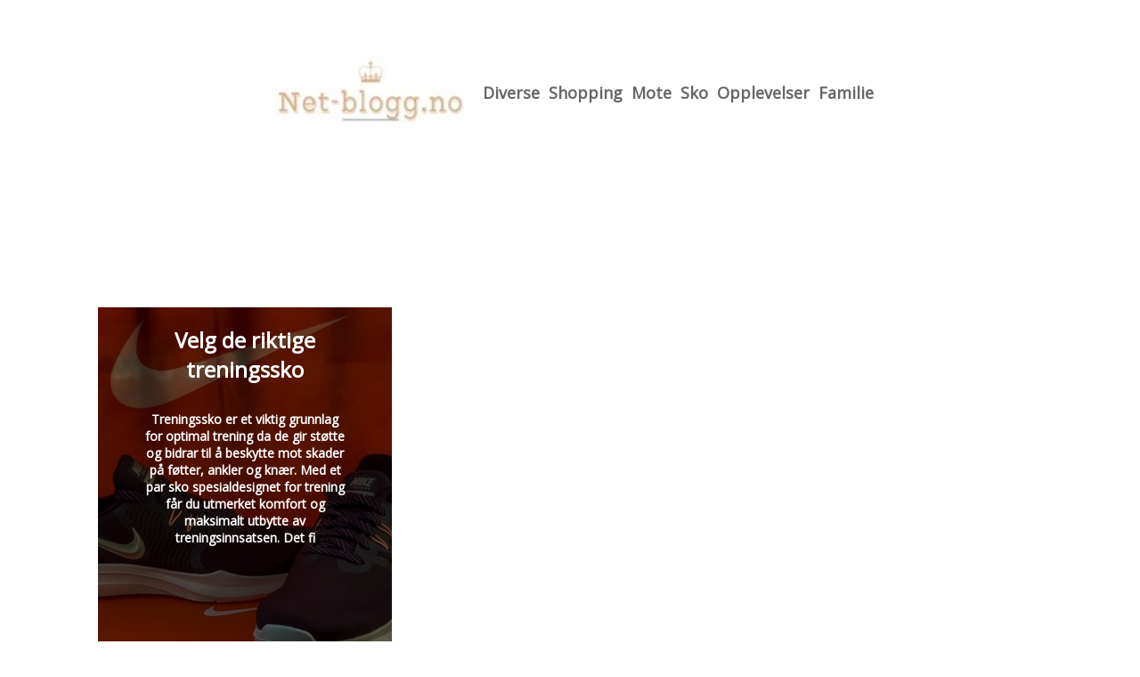

--- FILE ---
content_type: text/html; charset=utf-8
request_url: https://net-blogg.no/Category/Sko
body_size: 2882
content:
<!DOCTYPE html>
<html lang="no" xml:lang="no">

<head>
    <meta charset='utf-8'>
    <meta name='viewport' content='width=device-width,initial-scale=1'>    
    <meta name="description" content="">
    <title>Sko - Net-blogg.no</title>
    <link rel="preconnect" href="https://fonts.googleapis.com">
    <link rel="preconnect" href="https://fonts.gstatic.com" crossorigin>
    <link href="https://fonts.googleapis.com/css2?family=Work+Sans&display=swap&family=Open+Sans" rel="stylesheet">
    
    <link rel="shortcut icon" type="image/png" href="https://api.zerotime.dk/5/SiteImage/File/6048/64x64/True" />
    
    <link rel="stylesheet" type="text/css" href="https://api.zerotime.dk/5/Stylesheet/template-1.css" />
    <!-- <script defer src="https://api.zerotime.dk/5/Javascript/view-transitions.js"></script> -->
    
</head>

<body>
    <header>
    </header>

    <dialog id="menu-dialog"></dialog>
    <div id="home-screen">
        <menu-link><i class="ri-menu-line"></i></menu-link>
        <nav id="main-menu" class="hiddenX">
            <data-fetcher data-requires-customer-id="true" data-url="Categories/CustomRequest/?properties=*&query=LinkDomainId=389" data-tag="categories">
                <ul id="menu-public">
                    <li id="close-button"><i class="ri-menu-line"></i></li>
                    <li><a href="/" title="Forside" id="main-logo"><img src='https://api.zerotime.dk/5/SiteImage/File/6048/100x100/False' /></a></li>
                    
                    <li id="Diverse"><a href="/Category/Diverse" title="Diverse">Diverse</a></li>
                    
                    <li id="Shopping"><a href="/Category/Shopping" title="Shopping">Shopping</a></li>
                    
                    <li id="Mote"><a href="/Category/Mote" title="Mote">Mote</a></li>
                    
                    <li id="Sko"><a href="/Category/Sko" title="Sko">Sko</a></li>
                    
                    <li id="Opplevelser"><a href="/Category/Opplevelser" title="Opplevelser">Opplevelser</a></li>
                    
                    <li id="Familie"><a href="/Category/Familie" title="Familie">Familie</a></li>
                    
                </ul>
            </data-fetcher>
        </nav>
        <article id="main"><script defer src="https://api.zerotime.dk/5/Javascript/category-paging-script.js"></script>
<h1 class="category-name-header">Sko</h1>
<div id="category-articles-container">
    <data-fetcher id="articles" data-requires-customer-id="true" data-url="Articles/ByCategory/1278"
        data-tag="articles">
        <ul id="paginated-list">
            
            <li>
                <a href="https://Net-blogg.no/velg-de-riktige-treningssko">
                    <div>
                        <h2>Velg de riktige treningssko</h2>
                        <div class="content">Treningssko er et viktig grunnlag for optimal trening da de gir støtte og bidrar til å beskytte mot skader på føtter, ankler og knær. Med et par sko spesialdesignet for trening får du utmerket komfort og maksimalt utbytte av treningsinnsatsen. Det fi</div>
                    </div>
                    <img src='https://api.zerotime.dk/5/Article/File/30003/320x400' loading="lazy" title="Velg de riktige treningssko"  />
                </a>
            </li>
            
        </ul>
    </data-fetcher>
</div>
<nav class="pagination-container">
  <button class="pagination-button" id="prev-button" title="Previous page" aria-label="Previous page">
    &lt;
  </button>
  
  <div id="pagination-numbers">
  </div>
  
  <button class="pagination-button" id="next-button" title="Next page" aria-label="Next page">
    &gt;
  </button>
</nav></article><style>:root {
	/* CSS-GROUP:Default */    
    --button-color: #419a1c;
    --button-text-color: #FFFFFF;
    --button-hover-color: #FFFFFF;

    --front-page-background-color: #FFFFFF;
    --front-page-header-color: #FFFFFF;
    --front-page-category-buttons-color: #73dac7;
    --front-page-article-header-color: #000000;


    --secondary-color: #C17DFF;
    --background-color: #FFFFFF;
    --text-color: #000000;
    --hover-color: #333333;
    --hover-link-color: #333333;
    --active-color: #E1BEE7;
    --font-size: 16px;
    --header-color: #4F8BF9;
    --selected-link-color: #4F8BF9;
    --date-color: #4F8BF9;

    --article-background-color-1: #dddddd;
    --article-background-color-2: #eeeeee;
    
    --category-page-number-of-articles-per-row: 3;
    --category-page-number-of-elements-per-page: 9;
    /* CSS-GROUP:Default */

    /* CSS-GROUP:Advanced */
    --font-family: "Open Sans", serif, "Times New Roman", serif;
    
    --hover-bullet-color: #ffedb2;
    --selected-bullet-color: #4F8BF9;
    --page-width: 1080px;

    --category-page-article-margin: 10px;
    --category-page-article-height: 400px;

    --category-page-article-header-font-size: 24px;
    --category-page-article-header-font-weight: 700;
    --category-page-article-header-font-color: #FFFFFF;
    
    --category-page-article-content-font-size: 14px;
    --category-page-article-content-font-weight: 700;
    --category-page-article-content-font-color: #FFFFFF;
    --main-logo-height: 120px;
    /* CSS-GROUP:Advanced */


    --footer-text-color: var(--text-color);
    /* ADVANCED PROPERTIES */
    --category-page-article-width: calc(var(--page-width)/var(--category-page-number-of-articles-per-row) - var(--category-page-article-margin) * var(--category-page-number-of-articles-per-row) );

    --scroll-bar-color: #333333;
    --d: 700ms;
    --e: cubic-bezier(0.19, 1, 0.22, 1);
}

#front-page-head { background: linear-gradient(180deg, rgba(18, 17, 93, 0.4) 0%, rgba(18, 17, 93, 0.93) 100%); background-image: [Image-front-header]; background-size: cover; }:root{ --button-color: #419a1c;
--button-text-color: #ffffff;
--button-hover-color: #ffffff;
--front-page-background-color: #ffffff;
--front-page-header-color: #ffffff;
--front-page-category-buttons-color: #73dac7;
--front-page-article-header-color: #000000;
--secondary-color: #c17dff;
--background-color: #ffffff;
--text-color: #000000;
--hover-color: #333333;
--hover-link-color: #333333;
--active-color: #e1bee7;
--header-color: #4f8bf9;
--selected-link-color: #4f8bf9;
--date-color: #4f8bf9;
--font-size: 16px;
--category-page-number-of-articles-per-row: 3;
--category-page-number-of-elements-per-page: 9;
--hover-bullet-color: #ffedb2;
--selected-bullet-color: #4f8bf9;
--category-page-article-header-font-color: #ffffff;
--category-page-article-content-font-color: #ffffff;
--font-family: 'Open Sans', serif, 'Times New Roman', serif;
--page-width: 1080px;
--category-page-article-margin: 10px;
--category-page-article-height: 400px;
--category-page-article-header-font-size: 24px;
--category-page-article-header-font-weight: 700;
--category-page-article-content-font-size: 14px;
--category-page-article-content-font-weight: 700;
--main-logo-height: 120px; }</style>
    </div>
    
    <footer>
        <data-fetcher data-requires-customer-id="true" data-url="Categories/CustomRequest/?properties=*&query=LinkDomainId=389" data-tag="categories">
            <div>
                <ul id="footer-menu-public">
                    
                    <li id="Diverse"><a href="/Category/Diverse" title="Diverse">Diverse</a></li>
                    
                    <li id="Shopping"><a href="/Category/Shopping" title="Shopping">Shopping</a></li>
                    
                    <li id="Mote"><a href="/Category/Mote" title="Mote">Mote</a></li>
                    
                    <li id="Sko"><a href="/Category/Sko" title="Sko">Sko</a></li>
                    
                    <li id="Opplevelser"><a href="/Category/Opplevelser" title="Opplevelser">Opplevelser</a></li>
                    
                    <li id="Familie"><a href="/Category/Familie" title="Familie">Familie</a></li>
                    
                    <li><a href="/Cookie-og-privatlivspolitik">Cookie og privatlivspolitik</a></li>
                </ul>
            </div>
        </data-fetcher>      
    </footer>
</body>
</html>

--- FILE ---
content_type: text/javascript
request_url: https://api.zerotime.dk/5/Javascript/category-paging-script.js
body_size: 2798
content:
const paginationNumbers = document.getElementById("pagination-numbers");
const paginatedList = document.getElementById("paginated-list");
const listItems = paginatedList.querySelectorAll("li");
const nextButton = document.getElementById("next-button");
const prevButton = document.getElementById("prev-button");

var style = getComputedStyle(document.body)

let paginationLimit = style.getPropertyValue('--category-page-number-of-elements-per-page')  *1;
if(!paginationLimit)
    paginationLimit = 10;

console.log(paginationLimit);
const pageCount = Math.ceil(listItems.length / paginationLimit);
let currentPage;

const appendPageNumber = (index) => {
    const pageNumber = document.createElement("button");
    pageNumber.className = "pagination-number";
    pageNumber.innerHTML = index;
    pageNumber.setAttribute("page-index", index);
    pageNumber.setAttribute("aria-label", "Page " + index);
    paginationNumbers.appendChild(pageNumber);
};

const getPaginationNumbers = () => {
    for (let i = 1; i <= pageCount; i++) {
        appendPageNumber(i);
    }
};

const disableButton = (button) => {
  button.classList.add("disabled");
  button.setAttribute("disabled", true);
};
const enableButton = (button) => {
  button.classList.remove("disabled");
  button.removeAttribute("disabled");
};
const handlePageButtonsStatus = () => {
  if (currentPage === 1) {
    disableButton(prevButton);
  } else {
    enableButton(prevButton);
  }
  if (pageCount === currentPage) {
    disableButton(nextButton);
  } else {
    enableButton(nextButton);
  }
};

const setCurrentPage = (pageNum) => {
  currentPage = pageNum;
  handleActivePageNumber();
  handlePageButtonsStatus();
  
  const prevRange = (pageNum - 1) * paginationLimit;
  const currRange = pageNum * paginationLimit;
  listItems.forEach((item, index) => {
    item.classList.add("hidden");
    if (index >= prevRange && index < currRange) {
      item.classList.remove("hidden");
    }
  });
};


const handleActivePageNumber = () => {
  document.querySelectorAll(".pagination-number").forEach((button) => {
    button.classList.remove("active");
    
    const pageIndex = Number(button.getAttribute("page-index"));
    if (pageIndex == currentPage) {
      button.classList.add("active");
    }
  });
};

window.addEventListener("load", () => {
  getPaginationNumbers();
  setCurrentPage(1);
  prevButton.addEventListener("click", () => {
    setCurrentPage(currentPage - 1);
  });
  nextButton.addEventListener("click", () => {
    setCurrentPage(currentPage + 1);
  });
  document.querySelectorAll(".pagination-number").forEach((button) => {
    const pageIndex = Number(button.getAttribute("page-index"));
    if (pageIndex) {
      button.addEventListener("click", () => {
        setCurrentPage(pageIndex);
      });
    }
  });
});